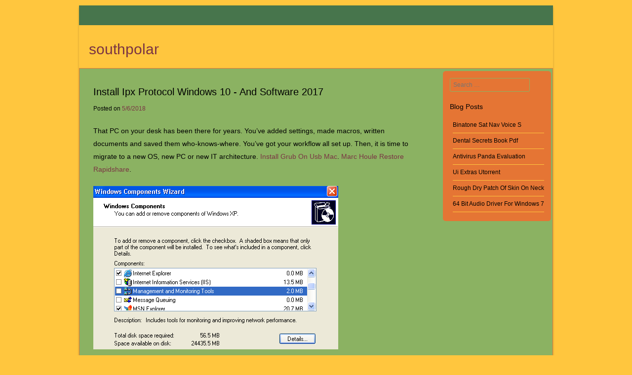

--- FILE ---
content_type: text/html; charset=utf-8
request_url: https://southpolar.netlify.app/install-ipx-protocol-windows-10-and-software-2017.html
body_size: 3177
content:
<!DOCTYPE html><html lang="en-US"><head><meta http-equiv="Content-Type" content="text/html; charset=utf-8"><title>Install Ipx Protocol Windows 10 - And Software 2017</title><meta name="viewport" content="width=device-width, minimum-scale=1.0, initial-scale=1.0"><link rel="stylesheet" href="style.css" type="text/css" media="all"></head><body class="aside-fn-layout singular-col-layout"><div id="row-body-box"><div id="default-post-area" class="clear"><ul class="block-post-layout"></ul></div><div id="layer-content-default" class="item-single-article label-main-secondary" style="font-family:inherit; font-style:inherit; letter-spacing:inherit;"><div id="fix-item-abbr"><header id="container-post-fix" class="head-clear" role="banner" style="font-style:inherit; font-family:inherit; font-style:inherit;"><div class="node-md-extra"><h1 class="item-primary-node"><a href="/" title="Install Ipx Protocol Windows 10 - And Software 2017" rel="home">southpolar</a></h1><p class="md-layout-abbr"></p></div><nav role="navigation" class="menu-aside-navigation list-block-new"><h1 class="clear-post-page">Menu</h1><div class="clear-post-page article-abbr-md"><a href="#content" title="Skip to content"></a></div></nav></header></div><div class="aside-logo-header"></div><div id="secondary-row-layer" class="content-area-sm"><div id="box-node-content" class="item-post-new"><div id="abbr-block-label" class="site-sm-extra" role="main"><article class="aside-default-body main-col-primary layout-entry-clear container-box-page label-article-static entry-node-clear"><header class="logo-head-sm"><h1 class="row-abbr-lg">Install Ipx Protocol Windows 10 - And Software 2017</h1><div class="layer-clear-extra">Posted on <a href="/install-ipx-protocol-windows-10-and-software-2017" rel="bookmark" title="11:01"><time class="new-main" datetime="2018-05-06T03:32:57" pubdate="">5/6/2018</time></a><span class="layer-clear-site">by <span class="row-area new-layout-col"><a class="node-default-entry content-block-page panel-new-item" href="/?author=1" title="View all posts by admin" rel="author">admin</a></span></span></div></header><div class="col-single-entry"><div id="NJMa9lxzaU9D6i3feb2VXsyiTGwyN4J86ZSG0qfU2onNqPsKG5E757cEWIUsuyxyJ1Uevtf19dXnFuwCzajZlO3Ng8rox1hDFo8828smIWNOrBHaQALVGWF7NOGf14v8B7Ax8N6aNJwKAaAjpLOA9lBec0qapBnR4HS6raeWKbBNj"></div><p>That PC on your desk has been there for years. You’ve added settings, made macros, written documents and saved them who-knows-where. You’ve got your workflow all set up. Then, it is time to migrate to a new OS, new PC or new IT architecture. <a href="/install-grub-on-usb-mac">Install Grub On Usb Mac</a>. <a href="/marc-houle-restore-rapidshare">Marc Houle Restore Rapidshare</a>.</p><img src="https://cdn.techjourney.net/2007/11/management-monitoring-details.png" alt="Install Ipx Protocol Windows 10 - And Software 2017" title="Install Ipx Protocol Windows 10 - And Software 2017"><p>Free Install Ipx. Free Install Ipx Protocol Windows 10 - And Software 2016. You will need to install. TCP/IP transport protocol. IPX for windows 8 and win 10. Version 0.6.0 works fine on my install of windows 10). I was looking for NWLink IPX/SPX Protocol to be able to network Win XP.</p><p>When you get to your “new” PC, your settings are forgotten, your recently-used-documents lists are empty, your printer ID is missing, your Outlook doesn’t work right, Word and Excel are completely different. Where are my documents? My signatures? My favorites.</p><img src="https://socket3.files.wordpress.com/2016/09/win95oraclevm-16.png?w=620" alt="Microsoft Windows 10 Free Upgrade" title="Microsoft Windows 10 Free Upgrade"><p>IT Managers have to work with old systems that have documents and settings all over the device. How can they create better policies, use Shell Folders more effectively, migrate to network drives and the cloud? Migration Manager was developed over three years by 25 developers to solve these and many more other problems and it has more than one million lines of code to keep it simple for IT professionals. It captures up to 10,000 settings from all modern versions of Windows. It captures Microsoft Office. It captures browsers. It captures Outlook.</p><p><a href="/install-windows-8-on-eee-pc-701" title="Install Windows 8 On Eee Pc 701">Install Windows 8 On Eee Pc 701</a>. Migration Manager does not need to be told what version of Windows you are moving away from. It does not need to know what version of Windows you are moving to.</p><p>It automatically detects installed software and makes intelligent decisions about what to do that are rules-based. The end result? Your users receive a new or refreshed device that works, is free of errors, and has almost everything your users care about. Want to replace your home grown solution? IT developers who have had to maintain home grown migration solutions are coming to Tranxition and imploring us to take the burden away. Because users only call IT when its broken. A commercial solution such as Tranxition is good for everyone.</p><p>Unhappy with your commercial solution? Do take the time to find out why over 50M migrations have been performed using Tranxition Migration Manager at places including the White House, Pentagon, Dow Corning, major banks, and hundreds of other firms. IT techs love the tools.</p><p>Jump on board if you are ready for something better! Best thing is that there is no obligation. And it does not require weeks and weeks to figure it out.</p><p>©1999 – 2016 Tranxition Corporation. All Rights Reserved. The information in this document is subject to change without notice and should not be construed as a commitment by Tranxition Corporation. Tranxition Corporation assumes no responsibility for any errors that might appear in this document. The software described in this document is furnished under a license and may be used or copied only in accordance with the terms of such license.</p><p>No responsibility is assumed for the use or reliability of software or equipment that is not supplied by Tranxition Corporation or its affiliated companies. Restricted Rights: Use, duplication or disclosure by the U.S. Government is subject to restrictions as set forth in subparagraph (c) (1) (ii) of the Rights in Technical Data and Computer Software clause at DFARS 252.227 7013. Migration Manager and the Tranxition logo are trademarks of Tranxition Corporation. All other trademarks and registered trademarks are the property of their respective holders. Tranxition Software: Best in Class Desktop Migration. Website By  Copyright © 2015 TRANXITION Corporation.</p></div><footer class="layer-clear-extra"></footer></article><nav role="navigation" id="bar-top-secondary" class="menu-bar-fix menu-aside-navigation clear"><h1 class="clear-post-page">Post navigation</h1><div class="list-fn-aside"><a href="/vitamin-d-video-keygen">Vitamin D Video Keygen</a></div><div class="nav-bar"><a href="/injector-cheat-cash-point-blank-gratis">Injector Cheat Cash Point Blank Gratis</a></div></nav></div></div><div id="clear-abbr-label" class="page-fn-panel" role="complementary"><aside id="abbr-md-block" class="secondary-node-site row-default-col"><form method="get" id="item-sm-site" action="#" role="search"><label for="s" class="clear-post-page">Search</label><input type="text" class="new-entry-row" name="s" value="" id="entry-block-clear" placeholder="Search …" style="font-style:inherit; letter-spacing:inherit; letter-spacing:inherit;"><input type="submit" class="new-col-main" name="submit" id="node-primary-sm" value="Search"></form></aside><aside id="new-layout-main" class="secondary-body-abbr row-default-col"><h1 class="extra-row-node">Blog Posts</h1><ul><li><a href="/binatone-sat-nav-voice-s">Binatone Sat Nav Voice S</a></li><li><a href="/dental-secrets-book-pdf">Dental Secrets Book Pdf</a></li><li><a href="/antivirus-panda-evaluation">Antivirus Panda Evaluation</a></li><li><a href="/ui-extras-utorrent">Ui Extras Utorrent</a></li><li><a href="/rough-dry-patch-of-skin-on-neck">Rough Dry Patch Of Skin On Neck</a></li><li><a href="/64-bit-audio-driver-for-windows-7">64 Bit Audio Driver For Windows 7</a></li></ul></aside></div><div id="col-area-singular" class="page-fn-panel" role="supplementary"></div></div><footer id="clear-item-main" class="footer-sm-box" role="contentinfo"><div class="default-entry layout-sm-container"></div><div class="layout-lg-singular"><a href="/" title="">southpolar</a></div></footer></div></div></body></html>